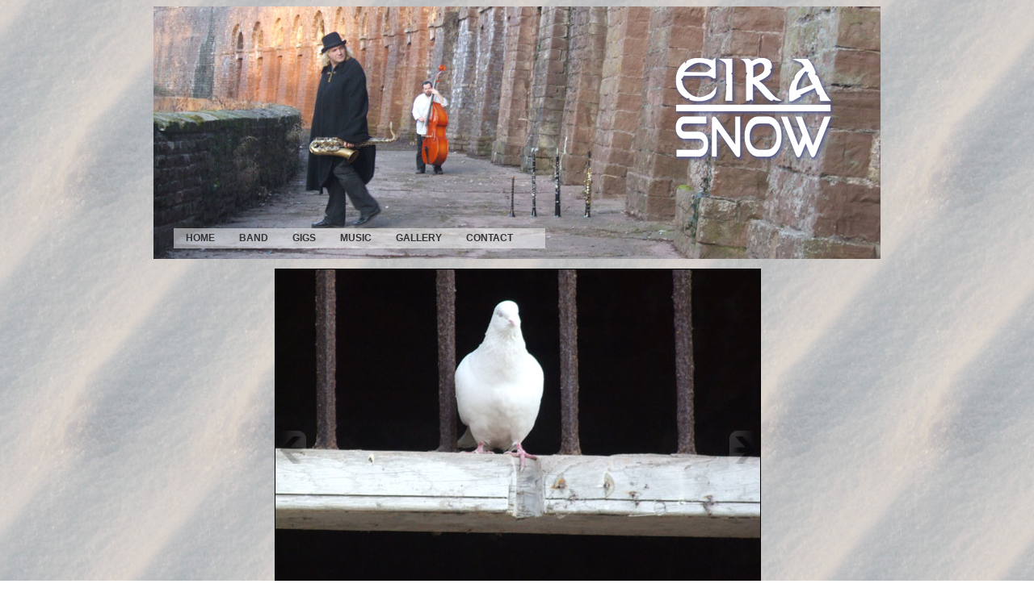

--- FILE ---
content_type: text/html
request_url: https://www.eirasnow.co.uk/gallery.html
body_size: 665
content:
<html>

<head>
<title>Eira Snow</title>

<script src="scripts/mootools.v1.11.js" type="text/javascript"></script>
<script src="scripts/jd.gallery.js" type="text/javascript"></script>
<link rel="stylesheet" href="./css/jd.gallery.css" type="text/css" media="screen" />

<script type="text/javascript">
	function startGallery() {
		var myGallery = new gallery($('myGallery'), {
		timed: false,
		showArrows: true,
		showCarousel: false,
		embedLinks: false
		});
	}
	window.addEvent('domready', startGallery);
</script>

<link rel="stylesheet" href="./css/eirasnow.css" type="text/css" media="screen" />

</head>
<body style="background-image: url(images/bg_snow_tile_02.jpg); background-attachment: fixed; background-position: center center; text-align: center;">

	<div id="main" style="position: relative; width: 900px; margin: 0 auto; ">
    
    <div id="divImg1" style="position: relative; top: 0px; left 0px; width: 900px;">
    <img src="./images/jg_long_shot.jpg" border="0" />
    </div>
    
    <div id="divLogo" style="position: absolute; top: 50px; left: 634px; width: 216px; height: 150px;">
    	<img src="./images/eirasnow.png" border="0" />
    </div>

    <div id="divTrMenu" style="position: absolute; top: 275px; left: 25px; width: 460px; height: 25px; 
    	filter: alpha(opacity=50); -moz-opacity: 0.5; -khtml-opacity: 0.5; opacity: 0.5; background-color: #ffffff;">
        &nbsp;
    </div>
    
    <div id="divMenu" style="position: absolute; top: 275px; left: 25px; width: 460px; height: 25px;">
        <table border="0" cellspacing="0" cellpadding="0" height="25">
        	<tr>
            	<td valign="middle" align="left" style="padding: 0 15px;"><a href="./index.html">HOME</a></td>
                <td valign="middle" align="left" style="padding: 0 15px;"><a href="./band.html">BAND</a></td>
                <td valign="middle" align="left" style="padding: 0 15px;"><a href="./gigs.html">GIGS</a></td>
                <td valign="middle" align="left" style="padding: 0 15px;"><a href="./music.html">MUSIC</a></td>
                <td valign="middle" align="left" style="padding: 0 15px;"><a href="./gallery.html">GALLERY</a></td>
                <td valign="middle" align="left" style="padding: 0 15px;"><a href="./contact.html">CONTACT</a></td>
            </tr>
        </table>
    </div>

	<div id="divGallery" style="position: absolute; top: 325px; left: 150px; width: 600px; height: 600px; text-align: left;">

        <div id="myGallery">
        <div class="imageElement">
            <h3>Eira/Snow</h3>
            <p>Dove (Jonathan Gibson)</p>
            <img src="./images/gallery/dove.jpg" class="full" />
        </div>
        <div class="imageElement">
            <h3>Eira/Snow</h3>
            <p>Sheep hats (Jonathan Gibson)</p>
            <img src="./images/gallery/sheep_hats.jpg" class="full" />
        </div>
        <div class="imageElement">
            <h3>Eira/Snow</h3>
            <p>In the Slaughterhouse (Jonathan Gibson)</p>
            <img src="./images/gallery/from_inside.jpg" class="full" />
        </div>
        <div class="imageElement">
            <h3>Eira/Snow</h3>
            <p>Slaughterhouse Arches (Jonathan Gibson)</p>
            <img src="./images/gallery/longshot.jpg" class="full" />
        </div>
        <div class="imageElement">
            <h3>Eira/Snow</h3>
            <p>Stone Doorway (Jonathan Gibson)</p>
            <img src="./images/gallery/outside_door.jpg" class="full" />
        </div>
        <div class="imageElement">
            <h3>Eira/Snow</h3>
            <p>Lyndon &amp; Crac (Jonathan Gibson)</p>
            <img src="./images/gallery/sitting_on_stairs.jpg" class="full" />
        </div>
        <div class="imageElement">
            <h3>Eira/Snow</h3>
            <p>Wooden Door (Jonathan Gibson)</p>
            <img src="./images/gallery/from_outside_door.jpg" class="full" />
        </div>
        </div> 

	</div>

    </div>

</body>

</html>

--- FILE ---
content_type: text/css
request_url: https://www.eirasnow.co.uk/css/eirasnow.css
body_size: -128
content:
@charset "utf-8";
/* CSS Document */

body {
	font-family: Trebuchet MS, Verdana, Geneva, Arial, Helvetica, sans-serif;
	background-image: url(../images/bg_snow_tile_02.jpg); 
	background-attachment: fixed; 
	background-position: center center; 
	text-align: center;
}

p {
	font-size: 11pt;
	text-align: justify;
	margin: 5px 0px;
}

h2 {
	font-size: 12pt;
	margin: 5px 0px;
}

a {
	color: #9a0000;
	text-decoration: none;
 	font-size: 11pt; 
 	font-weight: bold;
}

#divMenu a {
	color: #333333;
	text-decoration: none;
 	font-size: 9pt; 
 	font-weight: bold;
}

#tblGigs p {
 	font-size: 10pt; 
}